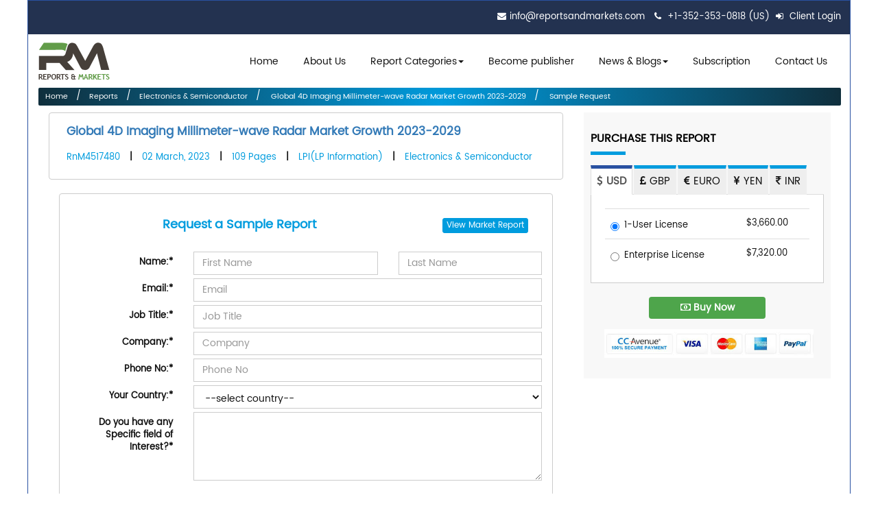

--- FILE ---
content_type: text/html; charset=utf-8
request_url: https://www.reportsandmarkets.com/sample-request/global-4d-imaging-millimeter-wave-radar-market-4517480?utm_source=dj&utm_medium=41
body_size: 14770
content:
<!DOCTYPE html>
<!-- Microdata markup added by Google Structured Data Markup Helper. -->
<html lang="en">
<head>

<meta http-equiv="Content-Type" content="text/html; charset=utf-8" />
<meta name="viewport" content="width=device-width, initial-scale=1.0"/>

    <link rel="dns-prefetch" href="https://www.google-analytics.com/"> 
    <link rel="dns-prefetch" href="https://www.googletagmanager.com/">
    <link rel="dns-prefetch" href="https://www.reportsandmarkets.com/">  


<!-- <meta http-equiv="Expires" content="30" /> -->
 <title>4D Imaging Millimeter-wave Radar Market Report – Research, Industry Analysis Reports and Market Demands</title>
<meta name="description" content="Global 4D Imaging Millimeter-wave Radar Market Growth 2023-2029 has complete details about market of 4D Imaging Millimeter-wave Radar industry, 4D Imaging Millimeter-wave Radar analysis and current trends. The global 4D Imaging Millimeter-wave Radar market size is projected to grow from US$ million in 2022 to US$ million in 2029; it is expected to grow at a CAGR of % from 2023 to 2029.

United States market for 4D Imaging Millimeter-wave Radar is estimated to increase from US$ million in 2022 to US$ million by 2029, at a CAGR of % from 2023 through ." />
<meta name="keywords" content="4D Imaging Millimeter-wave Radar Market Report, latest Market Research Reports on 4D Imaging Millimeter-wave Radar, 4D Imaging Millimeter-wave Radar Industry Analysis, 4D Imaging Millimeter-wave Radar Market Demands, 4D Imaging Millimeter-wave Radar Industrial Trends, 4D Imaging Millimeter-wave Radar Industry Growth." />
<link rel="shortcut icon" type="image/x-icon" href="/assets/favicon-90dd2fd90fb567476a0d8c44a34836cb9c2e2790efbcf1fa6431894ba28341ad.ico" />

  <meta name="X-Robots-Tag" content="noindex, nofollow, nosnippet, noarchive">
  <meta name="robots" content="noindex, nofollow, nosnippet, noarchive">
 









   <link rel="stylesheet" media="screen" href="/assets/application-09443255de8162507859b1f7b9e30896bcfd439feb4b8a6688149f70dd316657.css" defer="defer" />
    <script src="/assets/application-f01f8fe8ad916a75bffcfc8fae28f8f4029cd8480e2b81819194b9cc4a6b0abb.js"></script>
 
 
    <meta name="csrf-param" content="authenticity_token" />
<meta name="csrf-token" content="EzY+K0XE0T23NHg6/rKNOsEa40R8VhgXRfFMpLq2M8VHy6mafZhTZFtGbMpnLlGs1ZJdaFfD/geqn/OyqZnSDQ==" />


    <link rel="stylesheet" media="screen" href="/assets/bootstrap.min-4c4df1f60afa23c8fadc88fe5684f5cb04e594fe578bd5c35747af806dc94b35.css" />
<link rel="stylesheet" media="screen" href="/assets/style-92930fd7c24a38b2b7d4a881ac42ee3f7df94cf153a7336d255e998f7beda0f0.css" />
<link rel="stylesheet" media="screen" href="/assets/blog_menu-b110b8c9ab73bc74d0c6bd80228525f2acf0bacee26d0ef984f629b51c369f0a.css" />
<link rel="stylesheet" media="screen" href="/assets/validationEngine.jquery-7e602ddf756a1eca19dd689bdae849b9262c75a9a545300c89f23d24359f3be0.css" />

  

    <!-- Google Tag Manager -->
    <noscript><iframe src="//www.googletagmanager.com/ns.html?id=GTM-5LWLZ3"
    height="0" width="0" style="display:none;visibility:hidden"></iframe></noscript>
    <script>(function(w,d,s,l,i){w[l]=w[l]||[];w[l].push({'gtm.start':
    new Date().getTime(),event:'gtm.js'});var f=d.getElementsByTagName(s)[0],
    j=d.createElement(s),dl=l!='dataLayer'?'&l='+l:'';j.async=true;j.src=
    '//www.googletagmanager.com/gtm.js?id='+i+dl;f.parentNode.insertBefore(j,f);
    })(window,document,'script','dataLayer','GTM-5LWLZ3');</script>
    <!-- End Google Tag Manager -->

 
    <!-- Google Analytics Tracking Code for https://www.reportsandmarkets.com -->

<script type="text/javascript">
    (function(c,l,a,r,i,t,y){
        c[a]=c[a]||function(){(c[a].q=c[a].q||[]).push(arguments)};
        t=l.createElement(r);t.async=1;t.src="https://www.clarity.ms/tag/"+i;
        y=l.getElementsByTagName(r)[0];y.parentNode.insertBefore(t,y);
    })(window, document, "clarity", "script", "bnxj21dbih");
</script>
 

    <!-- Global site tag (gtag.js) - Google Analytics -->
    <script async src="https://www.googletagmanager.com/gtag/js?id=UA-78155204-1"></script>
    <script>
      window.dataLayer = window.dataLayer || [];
      function gtag(){dataLayer.push(arguments);}
      gtag('js', new Date());

      gtag('config', 'UA-78155204-1');
    </script>


     <!-- End Google Analytics  Javascript -->




    <style type="text/css">
      .shopping_cart_align{
        background-color: #453E38;height: 0;margin-top: -19px;
      }
         .title-link-report{
    text-decoration: none !important;
    font-size: 18px !important;
    font-weight: 600 !important;
	line-height: 24px;
    color: #141414 !important;
  }
    </style>

<link rel="preconnect" href="https://www.google-analytics.com">
 

<link rel="manifest" href="/manifest.json" />
<meta name="theme-color" content="#317EFB"/>
<meta name="apple-mobile-web-app-capable" content="yes"></head>
<body>



    <div class="container main_container rel">
<header>
    <div class="container">
          
          <ul class="pull-right">
            <li><i class="fa fa-envelope"></i><a href="mailto:info@reportsandmarkets.com" class="footer-email">info@reportsandmarkets.com</a></li>
            <li><i class="fa fa-phone"></i> <a href="javascript:void(0)" class="footer-email">+1-352-353-0818 (US) </a> </li>
        
        
             


                    
                              <li> <a href="/users/login"><i class='fa fa-sign-in'></i> Client Login</a></li>
                             

                <!-- <li><a href="#" class="chat_us" data-toggle="modal"><i class="fa fa-comments"></i> Chat with us</a></li> -->
          </ul>

    </div>
  </header>
  <nav class="navbar navbar-inverse">
        <div class="navbar-header">
          <button aria-controls="navbar" aria-expanded="false" data-target="#navbar" data-toggle="collapse" class="navbar-toggle collapsed" type="button">
            <span class="sr-only">Toggle navigation</span>
            <span class="icon-bar"></span>
            <span class="icon-bar"></span>
            <span class="icon-bar"></span>
          </button>
          <a href="/" class="navbar-brand">  <img alt="Reports and Markets logo" itemprop="image" width="104" height="54" src="/assets/logo-99ca868ff836fbd938779836687c3614b82acc6f39fc8be7371691e7a79c6742.png" />    <!--  <img itemprop="image" src="/assets/logo.png" alt="Reports and Markets logo"> --></a>
        </div>
        <div class="navbar-collapse collapse" id="navbar">
          <ul class="nav navbar-nav">
            <li class="main-li"><a href="/">Home</a></li> 
            <li class="main-li"><a href="/about-us">About Us</a></li> 
              <li class="dropdown yamm-fw hidden-xs main-li">
                        <a href="#" class="dropdown-toggle" id='report_category_lg' data-toggle='dropdown'><span onclick="window.location.href='/categories'">Report Categories</span><span class="caret"></span></a>
                        <ul class="dropdown-menu" aria-labelledby='report_category_lg'>
                            

<li>
	<a href="/categories">
	  All Categories
	</a>
</li>
  <li>
	    <a href="/categories/aerospace-defense-market-report">
	      Aerospace &amp; Defense
	    </a>
  </li>        
  <li>
	    <a href="/categories/agri-food-market-report">
	      Agri &amp; Food
	    </a>
  </li>        
  <li>
	    <a href="/categories/automotive-market-report">
	      Automotive
	    </a>
  </li>        
  <li>
	    <a href="/categories/basic-materials-market-report">
	      Basic Materials
	    </a>
  </li>        
  <li>
	    <a href="/categories/consumer-goods-retail-market-report">
	      Consumer
	    </a>
  </li>        
  <li>
	    <a href="/categories/energy-market-report">
	      Energy
	    </a>
  </li>        
  <li>
	    <a href="/categories/life-sciences-market-report">
	      Life Sciences
	    </a>
  </li>        
  <li>
	    <a href="/categories/manufacturing-construction-market-report">
	      Manufacturing
	    </a>
  </li>        
  <li>
	    <a href="/categories/services-market-report">
	      Services
	    </a>
  </li>        
  <li>
	    <a href="/categories/telecom-it-market-report">
	      Telecom
	    </a>
  </li>        
  <li>
	    <a href="/categories/education-market-report">
	      Education
	    </a>
  </li>        
  <li>
	    <a href="/categories/security-intelligence-systems-market-report">
	      Security
	    </a>
  </li>        
  <li>
	    <a href="/categories/technology-market-report">
	      Technology
	    </a>
  </li>        
  <li>
  </li>        




                        </ul>
                    </li>
                       <li class="dropdown yamm-fw visible-xs main-li">
                        <a href="#" class="dropdown-toggle" id='report_category_sm'><span onclick="window.location.href='#'">Report Categories </span><i class="fa fa-chevron-down" ></i> </a>
                        <ul class="dropdown-menu" id='report_category_drop_down_sm hide-for-mob '>
                            

<li>
	<a href="/categories">
	  All Categories
	</a>
</li>
  <li>
	    <a href="/categories/aerospace-defense-market-report">
	      Aerospace &amp; Defense
	    </a>
  </li>        
  <li>
	    <a href="/categories/agri-food-market-report">
	      Agri &amp; Food
	    </a>
  </li>        
  <li>
	    <a href="/categories/automotive-market-report">
	      Automotive
	    </a>
  </li>        
  <li>
	    <a href="/categories/basic-materials-market-report">
	      Basic Materials
	    </a>
  </li>        
  <li>
	    <a href="/categories/consumer-goods-retail-market-report">
	      Consumer
	    </a>
  </li>        
  <li>
	    <a href="/categories/energy-market-report">
	      Energy
	    </a>
  </li>        
  <li>
	    <a href="/categories/life-sciences-market-report">
	      Life Sciences
	    </a>
  </li>        
  <li>
	    <a href="/categories/manufacturing-construction-market-report">
	      Manufacturing
	    </a>
  </li>        
  <li>
	    <a href="/categories/services-market-report">
	      Services
	    </a>
  </li>        
  <li>
	    <a href="/categories/telecom-it-market-report">
	      Telecom
	    </a>
  </li>        
  <li>
	    <a href="/categories/education-market-report">
	      Education
	    </a>
  </li>        
  <li>
	    <a href="/categories/security-intelligence-systems-market-report">
	      Security
	    </a>
  </li>        
  <li>
	    <a href="/categories/technology-market-report">
	      Technology
	    </a>
  </li>        
  <li>
  </li>        




                        </ul>
                    </li>
     

            <li class="main-li">
              <a href="/become-publisher">Become publisher</a>
            </li>
            
            <li class="dropdown main-li">
              <a aria-expanded="false" aria-haspopup="true" role="button" data-toggle="dropdown" class="dropdown-toggle" href="#"> News & Blogs<span class="caret"></span></a>
              <ul class="dropdown-menu">
                <li><a href="/press-release">Press Release</a></li>
                <li><a href="/news-update">News & Updates</a></li>
                <li><a href="/blogs">Blogs</a></li>
              </ul>
            </li>
            <li class="main-li"><a href="/signup">Subscription</a></li>

            <li class="main-li"><a href="/contact-us">Contact Us</a></li>
         <!--    <li class="main-li"><a href="/pages/careers">Careers</a></li> -->
          </ul>
        </div>
    </nav>



    


 




 

<link rel="canonical" href="https://www.reportsandmarkets.com/reports/global-4d-imaging-millimeter-wave-radar-market-4517480" />
<style type="text/css">
  .datecolor {
      color:#916D06
  }
</style>
  
                     <section class="content " id="eshop">
          <div class="container ">
  <ul class="breadcrumbs">
<li><a href="/">Home</a></li>
            <li><a href="/reports">Reports</a></li>
            <li><a href="/categories/electronics-semiconductor">Electronics &amp; Semiconductor</a></li>
          <!--  <li><a href="/reports">Reports</a></li> -->
            <li><a href="/reports/global-4d-imaging-millimeter-wave-radar-market-4517480"> Global 4D Imaging Millimeter-wave Radar Market Growth 2023-2029</a></li>

             <li><a href="javascript:void(0)"> Sample Request </a></li>
  </ul>
         
                


                 
                  
                 
              <div class="col-md-8">
          <div class="panel panel-default">
                                       
                                <div class="panel-body" >
                                    <p style="padding-left: 10px;"> <span class="scroll_span"> <b style="color:#009cde;">  <a href="/reports/global-4d-imaging-millimeter-wave-radar-market-4517480" style="text-decoration:none;font-size: 17px;">Global 4D Imaging Millimeter-wave Radar Market Growth 2023-2029</a></b></span></p>

                              <ul class="reporttag">
                                      <li>RnM4517480</li>
                                      |
                                      <li>                                         02 March, 2023 
                                      </li>
                                      |
                               
                                      <li>109 Pages</li>
                                      |
                                      <li>LPI(LP Information)</li>
                                      |
                                      <li>Electronics &amp; Semiconductor</li>
                                    </ul>





                          
                                

   
                       </div>
                            </div>





                             <div class="col-md-12">
                     <div class="panel panel-default">
                                       
                                <div class="panel-body" >
                              <div class="row">
                               <h3 style="color:#009cde;text-align: center;padding-bottom: 20px;">Request a Sample Report
                                <div style="float: right; padding: 0 35px 0;">     
                               <span class="btn btn-primary btn-xs" style="background-color: #009cde;border-color:#009cde;">
                   View            
                    <a href="/reports/global-4d-imaging-millimeter-wave-radar-market-4517480" style="color:#fff;text-decoration:none"> Market Report</a>  
                  </span>
                </div></h3>

                               </div>
                             
                              <form class="form-horizontal form-address" id="enquiry_form" action="/reports/enquiry" accept-charset="UTF-8" method="post"><input name="utf8" type="hidden" value="&#x2713;" /><input type="hidden" name="authenticity_token" value="Jpj8DUawJv4VB+HYr8IaamrTwwIrZpPQZQUFkdH7gSlyZWu8fuykp/l19Sg2Xsb8flt9LgDzdcCKa7qHwtRg4Q==" />
                              
                                <div class="form-group">
                                    <label for="name" class="col-sm-3 control-label">Name:<span>*</span></label>
                                    <div class="col-sm-5">
                                   <input value="" class="form-control " placeholder="First Name" type="text" name="enquiry[first_name]" id="enquiry_first_name" />                    
                                    <!--     <input type="text" class="form-control" placeholder="First name:" > -->
                                    </div>
                                     <div class="col-sm-4">
                                        <input value="" class="form-control validate[required]" placeholder="Last Name" type="text" name="enquiry[last_name]" id="enquiry_last_name" />  
                                      <!--   <input type="text" class="form-control" placeholder="Last name:" id="first-name1" required> -->
                                    </div>
                                </div>
                                
                                <div class="form-group">
                                    <label for="email" class="col-sm-3 control-label">Email:<span>*</span></label>
                                    <div class="col-sm-9">
                                       <input value="" class="form-control validate[required,custom[email]]" placeholder="Email" type="text" name="enquiry[email]" id="enquiry_email" />  
                                    </div>
                                </div>
                                
                                <div class="form-group">
                                    <label for="job_title" class="col-sm-3 control-label">Job Title:<span>*</span></label>
                                    <div class="col-sm-9">
                                       <input value="" class="form-control validate[required]" placeholder="Job Title" type="text" name="enquiry[job_title]" id="enquiry_job_title" />  
                                    </div>
                                </div>
                                        <div class="form-group">
                                    <label for="company" class="col-sm-3 control-label">Company:<span>*</span></label>
                                    <div class="col-sm-9">
                                         <input class="form-control validate[required]" placeholder="Company" type="text" name="enquiry[company]" id="enquiry_company" />  
                                    </div>
                                </div>
                                  <div class="form-group">
                                    <label for="phone_no" class="col-sm-3 control-label">Phone No:<span>*</span></label>
                                    <div class="col-sm-9">
                                       <input value="" class="form-control validate[required]" placeholder="Phone No" type="text" name="enquiry[phone_no]" id="enquiry_phone_no" />  
                                    </div>
                                </div>
                                 <div class="form-group ">
                                    <label for="country" class="col-sm-3 control-label">Your Country:<span>*</span></label>
                                     <div class="col-sm-9">
                                      <select class="form-control validate[required]" name="enquiry[country_id]" id="enquiry_country_id"><option value="">--select country--</option>
<option value="1">Afghanistan</option>
<option value="2">Albania</option>
<option value="3">Algeria</option>
<option value="4">American Samoa</option>
<option value="5">Andorra</option>
<option value="6">Angola</option>
<option value="7">Anguilla</option>
<option value="8">Antigua &amp; Barbuda</option>
<option value="9">Argentina</option>
<option value="10">Armenia</option>
<option value="11">Aruba</option>
<option value="12">Australia</option>
<option value="13">Austria</option>
<option value="14">Azerbaijan</option>
<option value="15">Bahamas</option>
<option value="16">Bahrain</option>
<option value="17">Bangladesh</option>
<option value="18">Barbados</option>
<option value="19">Belarus</option>
<option value="20">Belgium</option>
<option value="21">Belize</option>
<option value="22">Benin</option>
<option value="23">Bermuda</option>
<option value="24">Bhutan</option>
<option value="25">Bolivia</option>
<option value="26">Bosnia &amp; Herzegovina</option>
<option value="27">Botswana</option>
<option value="28">Brazil</option>
<option value="29">Brunei</option>
<option value="30">Bulgaria</option>
<option value="31">Burkina Faso</option>
<option value="32">Burundi</option>
<option value="33">Cambodja</option>
<option value="34">Cameroon</option>
<option value="35">Canada</option>
<option value="36">Cape Verde</option>
<option value="37">Cayman Islands</option>
<option value="38">Central African Republic</option>
<option value="39">Chad</option>
<option value="40">Chile</option>
<option value="41">China</option>
<option value="42">Colombia</option>
<option value="43">Comoros</option>
<option value="44">Congo-Brazzaville</option>
<option value="45">Congo-Kinshasa</option>
<option value="46">Cook Islands</option>
<option value="47">Costa Rica</option>
<option value="48">Cote d&quot;Ivoire</option>
<option value="49">Croatia</option>
<option value="50">Cuba</option>
<option value="51">Cyprus</option>
<option value="52">Czech Republic</option>
<option value="53">Denmark</option>
<option value="54">Djibouti</option>
<option value="55">Dominica</option>
<option value="56">Dominican Republic</option>
<option value="57">Ecuador</option>
<option value="58">Egypt</option>
<option value="59">El Salvador</option>
<option value="60">Equatorial Guinea</option>
<option value="61">Eritrea</option>
<option value="62">Estonia</option>
<option value="63">Ethiopia</option>
<option value="65">Faroes</option>
<option value="66">Fiji</option>
<option value="67">Finland</option>
<option value="68">France</option>
<option value="71">Gabon</option>
<option value="72">Gambia</option>
<option value="73">Georgia</option>
<option value="74">Germany</option>
<option value="75">Ghana</option>
<option value="76">Gibraltar</option>
<option value="77">Greece</option>
<option value="78">Greenland</option>
<option value="79">Grenada</option>
<option value="80">Guadeloupe</option>
<option value="81">Guam</option>
<option value="82">Guatemala</option>
<option value="83">Guinea</option>
<option value="84">Guinea-Bissau</option>
<option value="85">Guyana</option>
<option value="86">Haiti</option>
<option value="87">Vatican City</option>
<option value="88">Honduras</option>
<option value="89">Hong Kong</option>
<option value="90">Hungary</option>
<option value="91">Iceland</option>
<option value="92">India</option>
<option value="93">Indonesia</option>
<option value="94">Iran</option>
<option value="95">Iraq</option>
<option value="96">Ireland</option>
<option value="97">Israel</option>
<option value="98">Italy</option>
<option value="99">Jamaica</option>
<option value="100">Japan</option>
<option value="101">Jordan</option>
<option value="102">Kazakhstan</option>
<option value="103">Kenya</option>
<option value="104">Kiribati</option>
<option value="105">North Korea</option>
<option value="106">South Korea</option>
<option value="107">Kuwait</option>
<option value="108">Kyrgyzstan</option>
<option value="109">Laos</option>
<option value="110">Latvia</option>
<option value="111">Lebanon</option>
<option value="112">Lesotho</option>
<option value="113">Liberia</option>
<option value="114">Libya</option>
<option value="115">Liechtenstein</option>
<option value="116">Lithuania</option>
<option value="117">Luxembourg</option>
<option value="118">Macao</option>
<option value="119">Macedonia</option>
<option value="120">Madagascar</option>
<option value="121">Malawi</option>
<option value="122">Malaysia</option>
<option value="123">Maldives</option>
<option value="124">Mali</option>
<option value="125">Malta</option>
<option value="126">Marshall Islands</option>
<option value="127">Martinique</option>
<option value="128">Mauritania</option>
<option value="129">Mauritius</option>
<option value="130">Mexico</option>
<option value="131">Micronesia</option>
<option value="132">Moldova</option>
<option value="133">Monaco</option>
<option value="134">Mongolia</option>
<option value="135">Montserrat</option>
<option value="136">Morocco</option>
<option value="137">Mozambique</option>
<option value="138">Myanmar</option>
<option value="139">Namibia</option>
<option value="140">Nauru</option>
<option value="141">Nepal</option>
<option value="142">Netherlands</option>
<option value="143">Netherlands Antilles</option>
<option value="144">New Caledonia</option>
<option value="145">New Zealand</option>
<option value="146">Nicaragua</option>
<option value="147">Niger</option>
<option value="148">Nigeria</option>
<option value="152">Norway</option>
<option value="153">Oman</option>
<option value="154">Pakistan</option>
<option value="155">Palau</option>
<option value="156">Panama</option>
<option value="157">Papua New Guinea</option>
<option value="158">Paraguay</option>
<option value="159">Peru</option>
<option value="160">Philippines</option>
<option value="162">Poland</option>
<option value="163">Portugal</option>
<option value="164">Puerto Rico</option>
<option value="165">Qatar</option>
<option value="166">Reunion</option>
<option value="167">Romania</option>
<option value="168">Russian Federation</option>
<option value="169">Rwanda</option>
<option value="172">Saint Lucia</option>
<option value="175">Samoa</option>
<option value="176">San Marino</option>
<option value="177">Sao Tome &amp; Principe</option>
<option value="178">Saudi Arabia</option>
<option value="179">Senegal</option>
<option value="180">Seychelles</option>
<option value="181">Sierra Leone</option>
<option value="182">Singapore</option>
<option value="183">Slovakia</option>
<option value="184">Slovenia</option>
<option value="185">Solomon Islands</option>
<option value="186">Somalia</option>
<option value="187">South Africa</option>
<option value="188">Spain</option>
<option value="189">Sri Lanka</option>
<option value="190">Sudan</option>
<option value="191">Suriname</option>
<option value="193">Swaziland</option>
<option value="194">Sweden</option>
<option value="195">Switzerland</option>
<option value="196">Syria</option>
<option value="197">Taiwan</option>
<option value="198">Tajikistan</option>
<option value="199">Tanzania</option>
<option value="200">Thailand</option>
<option value="201">Togo</option>
<option value="203">Tonga</option>
<option value="204">Trinidad &amp; Tobago</option>
<option value="205">Tunisia</option>
<option value="206">Turkey</option>
<option value="207">Turkmenistan</option>
<option value="208">Turks and Caicos Islands</option>
<option value="209">Tuvalu</option>
<option value="210">Uganda</option>
<option value="211">Ukraine</option>
<option value="212">United Arab Emirates</option>
<option value="213">United Kingdom</option>
<option value="214">United States of America</option>
<option value="215">Uruguay</option>
<option value="216">Uzbekistan</option>
<option value="217">Vanuatu</option>
<option value="218">Venezuela</option>
<option value="219">Viet Nam</option>
<option value="220">Virgin Islands British</option>
<option value="221">Virgin Islands US</option>
<option value="222">Wales</option>
<option value="223">Western Sahara</option>
<option value="224">Yemen</option>
<option value="225">Zambia</option>
<option value="226">Zimbabwe</option>
<option value="228">Timor-Leste</option>
<option value="229">Curacao</option>
<option value="230">St Kitts &amp; Nevis</option>
<option value="231">Sint Maarten</option>
<option value="232">Guernsey</option>
<option value="233">Isle of Man</option>
<option value="234">Jersey</option>
<option value="235">Niue</option>
<option value="236">Montenegro</option></select>
                                 </div>
                                   
                                </div>
                                <input type="hidden" name="utm_source" id="utm_source" value="dj" />
                                <input type="hidden" name="utm_campaign" id="utm_campaign" />

                                 <input type="hidden" name="utm_medium" id="utm_medium" value="41" />
                       

                                  <div class="form-group">
                                    <label for="interest_area" class="col-sm-3 control-label">Do you have any Specific field of Interest?<span>*</span></label>
                                    <div class="col-sm-9">
                                       <textarea class="form-control validate[required]" style="height:100px" name="enquiry[interest_area]" id="enquiry_interest_area">
</textarea>  
                                           <input value="sample_request" class="form-control" type="hidden" name="enquiry[enquiry_type]" id="enquiry_enquiry_type" />   
                                           <input value="4517480" class="form-control" type="hidden" name="enquiry[report_id]" id="enquiry_report_id" />  
                                    </div>
                                </div>
                                <br/>
 

                               <div class="form-group mar-btm-0">
                                     <label class="col-sm-3 control-label"></label>
                                  <div class="col-md-4 inputGroupContainer mar-btm-15">
                                    <div class="input-group">
                                       <input class="captcha_code form-control" style="width: 200px;" id="captcha_answer" name="captcha_answer" placeholder="Enter Captcha Code"  type="text" value="" /> 
                                    </div>
                                  </div>
                                  <div class="col-md-5 inputGroupContainer mar-btm-15">
                                    <div class="">
                                      <span style="display: inline;"><input class="captcha_backimage" id="captcha_question" name="captcha_question" readonly="readonly" required="required" type="text" value="" /></span>
                                      <span style="display: inline;"><button class="btn btn-primary captcha-button-cont" id="refresh_captcha" type="button" style="width: auto;"> <span class="fa fa-refresh"></span> </button></span>
                                    </div>
                                  </div>
                                </div>   
                       <br/>           
                            <div class="form-group">
                                    <label class="col-sm-3 control-label"></label>
                                    <div class="col-sm-9">
                                        <button type="submit" id="send_sample" class="btn btn-primary"><i class="fa fa-check"></i> Confirm</button> 
                                    </div>
                                </div>
                               
</form>                            </div>                                 
                        </div>
                          </div>   











                              </div>
     <div class="col-sm-4 static_bar">
                        <div class="currency">
        <form class="form-horizontal" id="update_currency" action="/shopping_cart?report_id=4517480" accept-charset="UTF-8" method="post"><input name="utf8" type="hidden" value="&#x2713;" /><input type="hidden" name="authenticity_token" value="6fHOQEyZ73D7wjX0WGhLlehzrZiio7kPED0z2go91F29DFnxdMVtKRewIQTB9JcD/PsTtIk2Xx//U4zMGRI1lQ==" /> 
        <h3 class="newheading">Purchase this Report <span></span></h3>
        <ul class="nav nav-tabs tablist" role="tablist">
          <li role="presentation" class="active"><a data-toggle="tab" href="#usd" aria-controls="one" role="tab" ><i class="fa fa-usd"></i> USD</a></li>
          <li role="presentation"><a data-toggle="tab" href="#gbp" aria-controls="two" role="tab"><i class="fa fa-gbp"></i> GBP</a></li>
          <li role="presentation"><a data-toggle="tab" href="#euro" aria-controls="three" role="tab"><i class="fa fa-eur"></i> EURO</a></li>
          <li role="presentation"><a data-toggle="tab" href="#yen" aria-controls="four" role="tab"><i class="fa fa-jpy"></i> YEN</a></li>
          <li role="presentation"><a data-toggle="tab" href="#inr" aria-controls="five" role="tab"><i class="fa fa-inr"></i> INR</a></li>
        </ul>
        <div class="tab-content">
          <div role="tabpanel" class="tab-pane active" id="usd">
            <table class="table ">
              <tr>
                <td>
                  <div class="radio">
                    <label>
                    <input type="radio" name="currency" id="currency_one_user-USD" value="one_user-USD" checked="checked" />
                    1-User License </label>
                  </div>
                </td>
                <td>
                  $3,660.00
                </td>
              </tr>
              <tr>
                <td>
                  <div class="radio">
                    <label>
                    <input type="radio" name="currency" id="currency_enterprise_user-USD" value="enterprise_user-USD" /> 
                    Enterprise License </label>
                  </div>
                </td>
                <td>   
                  $7,320.00
                </td>
              </tr>
            </table>
          </div>
          <div role="tabpanel" class="tab-pane" id="gbp">
            <table class="table ">
                <tr>
    <td>
      <div class="radio">
        <label>
          <input type="radio" name="currency" id="currency_one_user-GBP" value="one_user-GBP" />
          1-User License 
        </label>
      </div>
    </td>
    <td> 
      <i class="fa fa-gbp"></i> 
      2,829.18
    </td>
  </tr>
  <tr>
    <td>
      <div class="radio">
        <label>
          <input type="radio" name="currency" id="currency_enterprise_user-GBP" value="enterprise_user-GBP" /> 
          Enterprise License 
          </label>
      </div>
    </td>
    <td> 
      <i class="fa fa-gbp"></i> 
      5,658.36
    </td>
  </tr>

            </table>
          </div>
          <div role="tabpanel" class="tab-pane" id="euro">
            <table class="table ">
                <tr>
    <td>
      <div class="radio">
        <label>
          <input type="radio" name="currency" id="currency_one_user-EUR" value="one_user-EUR" />
          1-User License 
        </label>
      </div>
    </td>
    <td> 
      <i class="fa fa-eur"></i> 
      3,407.46
    </td>
  </tr>
  <tr>
    <td>
      <div class="radio">
        <label>
          <input type="radio" name="currency" id="currency_enterprise_user-EUR" value="enterprise_user-EUR" /> 
          Enterprise License 
          </label>
      </div>
    </td>
    <td> 
      <i class="fa fa-eur"></i> 
      6,814.92
    </td>
  </tr>
 
            </table>
          </div>
          <div role="tabpanel" class="tab-pane" id="yen">
            <table class="table ">
                <tr>
    <td>
      <div class="radio">
        <label>
          <input type="radio" name="currency" id="currency_one_user-JPY" value="one_user-JPY" />
          1-User License 
        </label>
      </div>
    </td>
    <td> 
      <i class="fa fa-jpy"></i> 
      558,845.40
    </td>
  </tr>
  <tr>
    <td>
      <div class="radio">
        <label>
          <input type="radio" name="currency" id="currency_enterprise_user-JPY" value="enterprise_user-JPY" /> 
          Enterprise License 
          </label>
      </div>
    </td>
    <td> 
      <i class="fa fa-jpy"></i> 
      1,117,690.80
    </td>
  </tr>
 
            </table>
          </div>
          <div role="tabpanel" class="tab-pane" id="inr">
            <table class="table ">
                <tr>
    <td>
      <div class="radio">
        <label>
          <input type="radio" name="currency" id="currency_one_user-INR" value="one_user-INR" />
          1-User License 
        </label>
      </div>
    </td>
    <td> 
      <i class="fa fa-inr"></i> 
      308,904.00
    </td>
  </tr>
  <tr>
    <td>
      <div class="radio">
        <label>
          <input type="radio" name="currency" id="currency_enterprise_user-INR" value="enterprise_user-INR" /> 
          Enterprise License 
          </label>
      </div>
    </td>
    <td> 
      <i class="fa fa-inr"></i> 
      617,808.00
    </td>
  </tr>

            </table>
          </div>
        </div>
        <div style="text-align: center;">
          <input type="hidden" name="report_id" id="report_id" value="4517480" />
          <!-- <a id="add_to_cart" style="margin-top: 20px;" class="btn btn-primary purchase-buttons" href="javascript:void(0)"><i class="fa fa-shopping-cart"></i> Add To Cart</a> -->
          <button style="margin-top: 20px;width: 50%;" class="btn btn-primary purchase-buttons" id="send" type="submit"><i class="fa fa-money"></i> Buy Now</button>
          
          <img alt="Credit card Logo" class="img-responsive" style="padding: 15px 15px 10px 20px;" src="/assets/paypal_logo-d902ec76388caeca875f0d0d53025277d69b7db482a05c743fe57ca323692eba.png" />
<!--           <img src="/assets/go_daddy.jpg" class="img-responsive" style="padding: 0px 15px 0px 55px;">
 -->
        </div>
</form>      </div>

                    </div>
                          
       
        
          </div>
   </section>
<style type="text/css">
  #captcha_question {
 height:35px;
 border-radius:5px;
 font-size:20px;
 font-weight:bold;
 width:140px;
 background-image:url("/assets/captcha.png")
}

#refresh_captcha {
 margin-left:-6px;
 margin-top:-6px
}
.static_bar {
    position: -webkit-sticky;
    display: block;
    position: sticky;
   
    top: 30px;
    align-self: flex-start;
    transform: translateY(0);
}

</style>
<script type="text/javascript">


$(document).ready(function(){
  $("#enquiry_form").validationEngine();
});




$(document).ready(function(){
    $('a[data-toggle="tab"]').on('shown.bs.tab', function (e) {
      // $('.nav-tabs a').on('shown.bs.tab', function(e){
      $(e.target.hash).find("input").first().attr('checked','checked').prop('checked','checked');
    });

});
  $(document).ready(function() {
    generateCaptcha();
    $('#refresh_captcha').on('click',function(){
      generateCaptcha();
    })        
    $('#enquiry_form').on('submit', function(e){
      e.preventDefault();
      $('#send_sample').html("<i class='fa fa-spinner fa-spin'></i> Sending...");
          $('#send_sample').attr('disabled','disabled'); 
      if ($('#captcha_question').val() == $('#captcha_answer').val()) {
        if ($("#enquiry_form").validationEngine('validate')){
          document.getElementById("enquiry_form").submit();
        }else{
          $('#send_sample').html("<i class='fa fa-check'></i>Confirm");
          $('#send_sample').removeAttr('disabled');
        }
        
      } else {
        alert("Captcha code doesn't match")
        $('#send_sample').html("<i class='fa fa-check'></i>Confirm");
        $('#send_sample').removeAttr('disabled');
      }  
    });
   function generateCaptcha()
   {
       var alpha = new Array(1,2,3,4,5,6,7,8,9);
       var i;
       for (i=0;i<5;i++){
         var a = alpha[Math.floor(Math.random() * alpha.length)];
         var b = alpha[Math.floor(Math.random() * alpha.length)];
         var c = alpha[Math.floor(Math.random() * alpha.length)];
         var d = alpha[Math.floor(Math.random() * alpha.length)];
         var e = alpha[Math.floor(Math.random() * alpha.length)];
        }
      var code = a + '' + b + '' + '' + c + '' + d + '' + e ;
      document.getElementById("captcha_question").value = code
    }    
  });    





function closePopup(){
  try{
    if(window.opener.location.pathname){
      self.close();
    }else if(window.opener && window.opener != undefined){
      self.close()
    }else{
      this.location.href ='/reports/'+'global-4d-imaging-millimeter-wave-radar-market-4517480'
    }
  }
  catch(err){
    this.location.href ='/reports/'+'global-4d-imaging-millimeter-wave-radar-market-4517480'
  }
}







  
</script>




 <div class="footer">
    <div class="container">
      <div class="row">
        <div class="col-lg-3 col-md-3 col-sm-3 col-xs-12">
          <h2 itemprop="name">Reports and Markets</h2>
          <ul>
            <li><a href="/about-us"><i class="fa fa-angle-right"></i>About Us</a></li>
            <li><a href="/publishers"><i class="fa fa-angle-right"></i>Publishers</a></li>
            <li><a href="/countries"><i class="fa fa-angle-right"></i>Browse by Country</a></li>
            <li><a href="/continents"><i class="fa fa-angle-right"></i>Browse by Continent</a></li>
            <li><a href="/regions"><i class="fa fa-angle-right"></i>Browse by Group / Region</a></li>
             <li><a href="/pages/careers"><i class="fa fa-angle-right"></i>Careers</a></li>
          </ul>

         <!--  <span id="siteseal"><script async type="text/javascript" src="https://seal.godaddy.com/getSeal?sealID=RtM9ttDhf7eWaF0eSHJKeFNX7d7cnxzhBhtTgyJ7RMtapXbx2WfTA15fmpuQ"></script></span> &nbsp;&nbsp; -->
         
           <img alt="mcafree" width="96" height="32" src="/assets/mcafree-a550e41828d6afc23fe6055fcd7e80020dc2050b2286c7fb4c0e98c5bf1ab97f.png" />
         
        </div>
        <div class="col-lg-3 col-md-3 col-sm-3 col-xs-12">
         <span itemprop="address" itemscope itemtype="http://schema.org/PostalAddress">
<meta itemprop="streetAddress" content="Office No: 206 Empress Mill Society Shree Nagar">
          <h2>Contact Us</h2>
          
         
<span itemprop="telephone"><a href="javascript:void(0)" class="footer-email">+1-352-353-0818 (US)</a></span> </p>
<!-- <span itemprop="telephone"><a href="tel:+4402032869338" class="footer-email">+44-020-3286-9338 (UK)</a></span> </p> -->



 


          <p><a href="mailto:info@reportsandmarkets.com" class="footer-email">
          <span itemprop="email">info@reportsandmarkets.com</span></a></p>

        </div>
        <div class="col-lg-3 col-md-3 col-sm-3 col-xs-12">
          <h2>Support</h2>
          <ul>
            <li><a href="/order-process"><i class="fa fa-angle-right"></i>Order Process</a></li>
            <li><a href="/blogs"><i class="fa fa-angle-right"></i>Blogs</a></li>
            <li><a href="/faqs"><i class="fa fa-angle-right"></i>FAQs</a></li>
            <li><a href="/privacy-policy"><i class="fa fa-angle-right"></i>Privacy Policy</a></li>
            <li><a href="/terms-and-conditions"><i class="fa fa-angle-right"></i>Terms & Conditions</a></li>
            <li><a href="/sitemap"><i class="fa fa-angle-right"></i>Site Map</a></li>
          </ul>
          
          <p><a href="/contact-us" class="footerlink">EMAIL US</a></p>
       <!--    <p><a href="/reports" class="footerlink">VIEW ALL REPORTS</a></p> -->
          
        </div>
        <div class="col-lg-3 col-md-3 col-sm-3 col-xs-12">
          <h2>Newsletter</h2>
          <p>KEEP UP TO DATE ON ALL THE LATEST REPORTS </p>
           <form class="form-horizontal form-address" id="subscriber_form newsletter_form" action="/reports/subscriber" accept-charset="UTF-8" method="post"><input name="utf8" type="hidden" value="&#x2713;" /><input type="hidden" name="authenticity_token" value="lcSlj3c5aLIDHAtOhlX1VS2qURgEHgoxZ67leKx338TBOTI+T2Xq6+9uH74fySnDOSLvNC+L7CGIwFpuv1g+DA==" />
              <fieldset>
                <div class="input-group">
                     <input value="" class="form-control" required="required" pattern="[^@]+@[^@]+\.[a-zA-Z]{2,6}" type="text" name="subscriber[email]" id="subscriber_email" />  
                    
                    <span class="input-group-btn"> <button type="submit" id="send" class="btn btn-default">Go</button> </span>
                </div>
              </fieldset>
</form>                    <br/> 
 
 <img alt="maxmind_logo" width="120" height="40" src="/assets/maxmind_logo-24b1554e6781b5eeb350b93435998e998e47376ded8d75b03db8d07440507b68.jpg" />

        </div>
      </div>
 
    </div>

  </div>
  <div class="copyright">
    <div class="container">
      <div class="row">
        <div class="col-lg-8 col-md-8 col-sm-8 col-xs-12">
          <div class="hidden-sm hidden-xs visible-md visible-lg"><div class="pull-left">
            Copyright © 2022, All Rights Reserved, reportsandmarkets.com 
            </div>
          </div>
          
          <div>

<span class="trustWrap">
              
              <ul class="clearfix">
                <li class="icon-vs" style="margin-left: 35px;"></li>
                <li class="icon-mc"></li>
                <li class="icon-ae"></li>
                <li class="icon-pp"></li>
                
              </ul>
            </span>


          
          </div>
        </div>
        <div  class="col-lg-4 col-md-4 col-sm-4 col-xs-12">
          <ul class="follow">
            <li><a href="https://www.facebook.com/reportsandmarkets/" target="_blank" rel="noreferrer"><i class="fa fa-facebook"></i></a></li>
            <li><a href="https://twitter.com/ReportsMarkets" target="_blank" rel="noreferrer" ><i class="fa fa-twitter"></i></a></li>
            <li><a href="https://www.linkedin.com/company/algoro-research-consultants-pvt-ltd/" target="_blank" rel="noreferrer" ><i class="fa fa-linkedin"></i></a></li>
            <li><a href="/rss-feeds" target="_blank"><i class="fa fa-rss"></i></a></li>
          </ul>
          <div class="hidden-md hidden-lg visible-sm visible-xs">
            <br>
            Copyright © 2022, All Rights Reserved, reportsandmarkets.com 
            </div>
        </div>
        


      </div>
    </div>
  </div>
</div>

<style type="text/css">
  .footerSubCategoriesUl {
    display: inline-block !important;
    margin: 0 0 13px 0 !important;
}
.categoryValueFooter a {
    font-size: 12px !important;
    color: #fff !important;
}
.CategoryFooter{
  margin:-10px 0px !important;
}
 
.footerSubCategory {
    list-style-type: none !important;
    display: inline-block !important;
}
.categoryValueFooter .slash {
    color: #fff !important;
    font-size: 12px !important;
}
</style>


<a href="#" id="myBtn"><i class="fa fa-chevron-up"></i></a>

<!-- <button onclick="topFunction()" id="myBtn" title="Go to top">Top</button> -->



<script src="/assets/notify.min-328a0465c09d7ba8fc7e930cca76fdbbc3767ad1145a91c38ae4a282b44fd3a7.js" type="text/javascript"></script>
<script src="/assets/bootstrap.min-41fa01bd330f6d407567bf17502b5ae318f70ddaf37b9734411ebb21f5f3765e.js" type="text/javascript"></script>
<script src="/assets/bootstrap-tooltip-faaa96349b9d0b9245ae62efe2cd7dbfd5668312fb1e4264cbc090106dfcaafd.js" type="text/javascript"></script>
<script src="/assets/bootstrap-popover-aa9a3427fe9a6e9b91e72dfd7ec1a15a89b585f52cac92ec5d66c96b1a4417ea.js" type="text/javascript"></script>
<script src="/assets/checkout-0bef4f25a83573d03f3cebb3c13335183dc70ff3021f0992f30563de312ca4da.js" type="text/javascript"></script>
<script src="/assets/chat-cab2efc385eaac7af2b0603c77d8caa5619b9d07f22f792a7fb89bb61b932be0.js" type="text/javascript"></script>
<script src="/assets/amazingcarousel-de660832445e9e94267a548c9556b180bee2182c178738850751306501cb589c.js" type="text/javascript"></script>
<script src="/assets/jquery.blockUI-036708ac0f58548deb14090007bd86990a288c37eb5e14de95ac3390e94711d4.js" type="text/javascript"></script>
<script src="/assets/jquery.validationEngine-68df2feab009a112a6bf77cb53ef0d42bf3bdebf064de055a05a25d0f6cd9108.js" type="text/javascript"></script>
<script src="/assets/jquery.validationEngine-en-e4f289e82e8bc57c71a90e6bf0b73dd75404a1795a55e8e66345e710c50bf62e.js" type="text/javascript"></script>
 

    <!-- <script type="text/javascript" src="https://cdn.ywxi.net/js/1.js" async></script> -->

<script src="/assets/home_index-ac791df73fe9c913103ab521c1fdc1725782667f3fc6abd56f939d1a99ce442b.js"></script>
<style type="text/css" scoped>
    .marquee,
    .marquee-with-options,
    .marquee-vert-before,
    .marquee-vert {
      width: 300px;
      height: 380px;
      overflow: hidden;
     
    }
    .marquee-news {
      width: 300px;
      height: 380px;
      overflow: hidden;
    }
  .marquee-press-release{
    margin-top: -15px;width: auto;height: 280px;
  }  
  .client-marquee{
    margin-top: -15px;height:445px
  }

.center {text-align: center;
 }
.marin{
  margin-bottom: 20px;
}
.offer-heading{
  background-color: #040E23;padding: 25px;
}
.arrow-why{
  margin-right: -15px !important;
  top:35% !important;
}
.arrow-why-left{
margin-left: -20px !important;
top:35% !important;
}
.arrow-why-right{
margin-right: -20px !important;
top:35% !important;
}
.panel-why{
  height: 100px;
}
.top-margin{
  margin-top: 5px;
}
.latest-pub-con{
  overflow:hidden;
}
.latest-pub-con1{
  overflow:hidden;
  height: 392px !important;
}
.latest-pub-ca-list{
     padding-left: 0px;
}
.pop-cat-ul{
  height: 420px;overflow-y:auto;
}
#myBtn {
  display: none; /* Hidden by default */
  position: fixed; /* Fixed/sticky position */
  bottom: 20px; /* Place the button at the bottom of the page */
  left: 20px; /* Place the button 30px from the right */
  z-index: 99; /* Make sure it does not overlap */
  border: none; /* Remove borders */
  outline: none; /* Remove outline */
  background-color: #2072a2;; /* Set a background color */
  color: white; /* Text color */
  cursor: pointer; /* Add a mouse pointer on hover */
  padding: 8px 12px; /* Some padding */
  border-radius: 10px; /* Rounded corners */
  font-size: 18px; /* Increase font size */
}

#myBtn:hover {
  background-color: #555; /* Add a dark-grey background on hover */
}
</style>
 <script type="text/javascript">


window.onscroll = function() {scrollFunction();scrollFunction2()};

function scrollFunction() {
  if (document.body.scrollTop > 20 || document.documentElement.scrollTop > 20) {
    document.getElementById("myBtn").style.display = "block";
  } else {
    document.getElementById("myBtn").style.display = "none";
  }
}

// When the user clicks on the button, scroll to the top of the document
function topFunction() {
  document.body.scrollTop = 0; // For Safari
  document.documentElement.scrollTop = 0; // For Chrome, Firefox, IE and Opera
}

  function scrollFunction2() {
  }



 jQuery(document).ready(function(){

    jQuery("#amazingcarousel-10").amazingcarousel({
        // jsfolder:jsFolder,
        width:40,
        height:140,
        interval:2000,
        itembottomshadowimagetop:100,
        random:false,
        direction:"vertical",
        arrowheight:32,
        itembackgroundimagewidth:100,
        skin:"Vertical",
        responsive:true,
        bottomshadowimage:"bottomshadow-110-100-5.png",
        navstyle:"none",
        enabletouchswipe:true,
        backgroundimagetop:-40,
        arrowstyle:"always",
        bottomshadowimagetop:100,
        transitionduration:1000,
        hoveroverlayimage:"hoveroverlay-64-64-4.png",
        itembottomshadowimage:"itembottomshadow-100-100-5.png",
        showitembottomshadow:false,
        transitioneasing:"easeOutExpo",
        showitembackgroundimage:false,
        itembackgroundimage:"",
        playvideoimagepos:"center",
        circular:true,
        arrowimage:"arrows-32-32-4.png",
        showbottomshadow:false,
        screenquery:{
          mobile: {
            screenwidth: 600,
            visibleitems: 1
          }
        },
        navimage:"bullet-24-24-0.png",
        itembackgroundimagetop:0,
        showbackgroundimage:false,
        showplayvideo:true,
        spacing:8,
        scrollitems:1,
        showhoveroverlay:true,
        scrollmode:"page",
        navdirection:"vertical",
        itembottomshadowimagewidth:100,
        backgroundimage:"",
        arrowwidth:32,
        pauseonmouseover:true,
        navmode:"page",
        arrowhideonmouseleave:1000,
        navwidth:14,
        navspacing:4,
        playvideoimage:"playvideo-64-64-0.png",
        visibleitems:3,
        navswitchonmouseover:false,
        bottomshadowimagewidth:110,
        autoplay:true,
        backgroundimagewidth:110,
        loop:0,
        navheight:14
    });
});
  jQuery(document).ready(function(){

    jQuery("#amazingcarousel-3").amazingcarousel({
        // jsfolder:jsFolder,
        width:840,
        height:180,
        interval:3000,
        itembottomshadowimagetop:99,
        random:false,
        direction:"vertical",
        arrowheight:28,
        itembackgroundimagewidth:100,
        skin:"List",
        responsive:true,
        bottomshadowimage:"bottomshadow-110-95-0.png",
        navstyle:"bullets",
        enabletouchswipe:true,
        backgroundimagetop:-40,
        arrowstyle:"always",
        bottomshadowimagetop:95,
        transitionduration:1000,
        hoveroverlayimage:"hoveroverlay-64-64-5.png",
        itembottomshadowimage:"itembottomshadow-100-98-3.png",
        showitembottomshadow:false,
        transitioneasing:"easeOutExpo",
        showitembackgroundimage:false,
        itembackgroundimage:"",
        playvideoimagepos:"center",
        circular:true,
        arrowimage:"arrows-28-28-0.png",
        showbottomshadow:false,
        screenquery:{
          mobile: {
            screenwidth: 600,
            visibleitems: 1
          }
        },
        navimage:"bullet-12-12-1.png",
        itembackgroundimagetop:0,
        showbackgroundimage:false,
        showplayvideo:true,
        spacing:8,
        scrollitems:1,
        showhoveroverlay:true,
        scrollmode:"page",
        navdirection:"horizontal",
        itembottomshadowimagewidth:100,
        backgroundimage:"",
        arrowwidth:28,
        pauseonmouseover:true,
        navmode:"page",
        arrowhideonmouseleave:1000,
        navwidth:12,
        navspacing:4,
        playvideoimage:"playvideo-64-64-0.png",
        visibleitems:5,
        navswitchonmouseover:false,
        bottomshadowimagewidth:110,
        autoplay:true,
        backgroundimagewidth:110,
        loop:0,
        navheight:12
    });
});

</script>
 <style type="text/css">
 /* content */


  [class^='icon-']:before,
    [class*=' icon-']:before {
      width: 14px;
      height: 14px;
      display: inline-block;
      content: "";
      background-image: url(../assets/sprite.png);
      background-position: 0 0;
      background-repeat: no-repeat;
    }
#amazingcarousel-10 .amazingcarousel-image {  
  position: relative;
  padding: 0px;
  display:block;position:relative;width:240px;margin:0px auto 0px;
}

#amazingcarousel-10 .amazingcarousel-image1 img {
  display: block;
  width: 70%;
  max-width: 70%;
  border: 0;
  margin: 0;
  padding: 0;
/*  -moz-border-radius: 0px;
  -webkit-border-radius: 0px;
  border-radius: 0px;
  -moz-box-shadow:  0 1px 4px rgba(0, 0, 0, 0.2);
  -webkit-box-shadow: 0 1px 4px rgba(0, 0, 0, 0.2);
  box-shadow: 0 1px 4px rgba(0, 0, 0, 0.2);*/
}

#amazingcarousel-10 .amazingcarousel-text {
  position:absolute;
  left: 0px;
  bottom: 0px;
  text-align:center;
  width: 100%;
  display: none;
}

#amazingcarousel-10 .amazingcarousel-image:hover div.amazingcarousel-text { 
  display: block;
}

#amazingcarousel-10 .amazingcarousel-text:hover {
  display: block;
}

#amazingcarousel-10 .amazingcarousel-text-bg {
  position:absolute;
  top: 0px;
  left: 0px;
  width: 100%;
  height: 100%;
  background-color: #333333;
  opacity: 0.5;
  filter: alpha(opacity=50);
}

#amazingcarousel-10 .amazingcarousel-title {
  position:relative;

  color:#ffffff;
  text-align:center;
  width: 100%;
  padding: 10px 0px;
}

/* carousel */

#amazingcarousel-container-10 {
      padding: 0px 30%;
}

#amazingcarousel-10 .amazingcarousel-list-container { 
  padding: 0;
}

/* item */

#amazingcarousel-10 .amazingcarousel-item-container {
  text-align: center;
/*  padding: 8px;
  background-color: #fff;
  border: 1px solid #ddd;
  -moz-box-shadow: 0px 0px 5px 1px rgba(96, 96, 96, 0.1);
  -webkit-box-shadow: 0px 0px 5px 1px rgba(96, 96, 96, 0.1);
  box-shadow: 0px 0px 5px 1px rgba(96, 96, 96, 0.1);*/
}

/* arrows */

#amazingcarousel-10 .amazingcarousel-prev {
  left: 50%;
  top: 0%;
  margin-left: -16px;
  margin-top: -36px;
}

#amazingcarousel-10 .amazingcarousel-next {
  left: 50%;
  bottom: 0%;
  margin-left: -16px;
  margin-bottom: -36px;
}

/* navigation bullets */

#amazingcarousel-10 .amazingcarousel-nav {
  position: absolute;
  top: 0%;
  left: 100%;
}

#amazingcarousel-10 .amazingcarousel-bullet-wrapper {
  margin: 16px;
}

#amazingcarousel-3 .amazingcarousel-image { 
  position: relative;
  padding: 0px;
  width: 10%;
  float: left;
  display:block;position:relative;margin:0px auto 0px;

}

#amazingcarousel-3 .amazingcarousel-image img {
  display: block;
  width: 60%;
  /*max-width: 100%;*/
  border: 0;
  margin: 0;
  padding: 0;
  -moz-border-radius: 0px;
  -webkit-border-radius: 0px;
  border-radius: 0px;
}

#amazingcarousel-3 .amazingcarousel-text {
  width: 90%;
  float: right;
}

#amazingcarousel-3 .amazingcarousel-title {
  position:relative;
  /*font: bold 12px 'Open Sans', sans-serif;*/
  font-weight: 660;
  color:#333333;
  margin:6px;
  text-align:left;
  line-height: 17px;
/*  height: 16px;
  overflow: hidden;*/
}

#amazingcarousel-3 .amazingcarousel-description {
  position:relative;
  
  color:#333333;
  margin:6px;
  text-align:left;
  line-height: 15px;    
  height: 30px;
  overflow: hidden;
}

/* carousel */

#amazingcarousel-container-3 {
  /*padding: 48px 16px; */
}

#amazingcarousel-3 .amazingcarousel-list-container { 
  padding: 0;
}

/* item */

#amazingcarousel-3 .amazingcarousel-item-container {
  text-align: center;
  padding: 4px;
  /*background-color: #fff;*/
  /*border: 1px solid #ddd;*/
/*  -moz-box-shadow: 0px 0px 5px 1px rgba(96, 96, 96, 0.1);
  -webkit-box-shadow: 0px 0px 5px 1px rgba(96, 96, 96, 0.1);
  box-shadow: 0px 0px 5px 1px rgba(96, 96, 96, 0.1);*/
}

/* arrows */

#amazingcarousel-3 .amazingcarousel-prev {
  right: 0%;
  top: 100%;
  margin-right: 32px;
  margin-top: 8px;
}

#amazingcarousel-3 .amazingcarousel-next {
  right: 0%;
  top: 100%;
  margin-right: 0px;
  margin-top: 8px;
}

/* navigation bullets */

#amazingcarousel-3 .amazingcarousel-nav {
  position: absolute;
  top: 100%;
  right: 0%;
  margin-right: 64px;
  margin-top: 14px;
}

#amazingcarousel-3 .amazingcarousel-bullet-wrapper {
  margin: 0;
}
  .trustWrap ul {
      list-style-type: none;
      padding: 0;
      margin: 0 0 0 -7px;
    }
    .trustWrap li {
      float: left;
      margin-left: 7px
    }
    .trustWrap .icon-vs:before {
      background-position: 0 -112px;
      width: 42px;
      height: 25px;
    }
    .trustWrap .icon-mc:before {
      background-position: 0 -142px;
      width: 42px;
      height: 25px;
    }
    .trustWrap .icon-ae:before {
      background-position: 0 -172px;
      width: 42px;
      height: 25px;
    }
    .trustWrap .icon-pp:before {
      background-position: 0 -202px;
      width: 42px;
      height: 25px;
    }
</style>
    <script type="text/javascript">
              $(window).load(function(){
          $('#clients-list').show();
          var $clientcarousel = $('#clients-list');
          var clients = $clientcarousel.children().length;
          var clientwidth = (clients * 240); // 140px width for each client item 
          $clientcarousel.css('width',clientwidth);
          
          var rotating = true;
          var clientspeed = 1500;
          var seeclients = setInterval(rotateClients, clientspeed);
          $(document).on({
            mouseenter: function(){
              rotating = false; // turn off rotation when hovering
            },
            mouseleave: function(){
              rotating = true;
            }
          }, '#clients');
          
          function rotateClients() {
            if(rotating != false) {
              var $first = $('#clients-list li:first');
              $first.animate({ 'margin-left': '-140px' }, 800, function() {
                $first.remove().css({ 'margin-left': '0px' });
                $('#clients-list li:last').after($first);
              });
            }
          }
      });

    </script>
    <style>
      #clients {
  display: block;
  margin-bottom: 15px;
  margin-top: 20px;
}

#clients .clients-wrap {
  display: block;
  /*width: 800px;*/
  margin: 0 50px;
  overflow: hidden;
  width: 90%;
}

#clients .clients-wrap ul {
  display: block;
  list-style: none;
  position: relative;
}

#clients .clients-wrap ul li {
  display: block;
  float: left;
  position: relative;
  width: 140px;
  height: 55px;
  line-height: 55px;
  text-align: center;
}
#clients .clients-wrap ul li img {
  vertical-align: middle;
  max-width: 100%;
  max-height: 100%;
  -webkit-transition: all 0.3s linear;
  -moz-transition: all 0.3s linear;
  transition: all 0.3s linear;
  -ms-filter:"progid:DXImageTransform.Microsoft.Alpha(Opacity=65)";
  filter: alpha(opacity=65); 
  /*opacity: 0.65;*/
}
#clients .clients-wrap ul li img:hover {
  -ms-filter:"progid:DXImageTransform.Microsoft.Alpha(Opacity=100)";
  filter: alpha(opacity=100); 
  opacity: 1.0;
}
    </style>
 
    <!-- Chat Code -->
    <script type="text/javascript">
     var vsid = "sa89560";
     (function() { 
     var vsjs = document.createElement('script'); vsjs.type = 'text/javascript'; vsjs.async = true; vsjs.setAttribute('defer', 'defer');
      vsjs.src = ('https:' == document.location.protocol ? 'https://' : 'http://') + 'www.virtualspirits.com/vsa/chat-'+vsid+'.js';
       var s = document.getElementsByTagName('script')[0]; s.parentNode.insertBefore(vsjs, s);
     })();



       $('#theCarousel').carousel({
          items:4,
           loop:true,
       
          autoplay:true,
          autoplayTimeout:1000,
          autoplayHoverPause:true
      }); 
    </script>
    <!-- End chat Code -->
<style type="text/css">
  .height-paypal{
    height:40px;
  }
  .payment_img{
    padding: 2px;
  }
   .hide-for-mob{
            display:none;
          }


</style>

 

</body>
</html>















--- FILE ---
content_type: text/css
request_url: https://www.reportsandmarkets.com/assets/style-92930fd7c24a38b2b7d4a881ac42ee3f7df94cf153a7336d255e998f7beda0f0.css
body_size: 29194
content:
@font-face{font-family:'Poppins-Regular';src:url("https://www.reportsandmarkets.com/assets/Poppins-Regular-cca60b0462fde7a4d1a767cb8bbd51a93044b06790d7206ad2c0d33ae406cc2a.ttf");src:url("https://www.reportsandmarkets.com/assets/Poppins-Regular-02e1dd390fdc4594f41de106187666735fdaf511b16aa47e1cd7e3790eaf8eaf.woff") format("woff"),url("https://www.reportsandmarkets.com/assets/Poppins-Regular-cca60b0462fde7a4d1a767cb8bbd51a93044b06790d7206ad2c0d33ae406cc2a.ttf") format("truetype");font-display:swap}html body{font-family:'Poppins-Regular',Sans-serif !important;color:#141414;font-size:13px}header{background:#233250;padding:15px 0}header ul{display:block;margin:0;padding:0}header ul li{display:inline-block;width:auto;margin:0 5px;padding:0;color:#fff;vertical-align:middle}header ul li:first-child{margin-left:0}header ul li i{margin-right:5px}header ul li:last-child{margin:0 0}header ul li a{color:#fff}header ul li a:hover{color:#009cde;text-decoration:none}header .form-control{background:rgba(255,255,255,0.5);border:0;border-radius:4px 0 0 4px}header .input-group{width:220px}header .btn-default{background:#0b85e5;border:1px solid #0b85e5;border-radius:0 4px 4px 0}header .btn-default:hover{background:#009cde}header .btn-default i{color:#fff}header .form-control::-moz-placeholder{color:#2951A1;opacity:1}.navbar{border:0 none;border-radius:0}.navbar-brand{height:auto}.navbar-collapse.collapse{margin-top:22px}.navbar-inverse{background-color:#fff;border-top:0;border-bottom:0}.navbar-nav i{margin-left:5px}.main_container{border:1px solid #2951A1;padding:0;background:#fff}.navbar-inverse .navbar-nav>.active>a,.navbar-inverse .navbar-nav>.active>a:focus,.navbar-inverse .navbar-nav>.active>a:hover{background-color:#2951A1;color:#fff}.navbar-inverse .navbar-nav>li>a{color:#141414;transition:all 0.5s ease-in-out 0s}.navbar-inverse .navbar-nav>li>a:focus,.navbar-inverse .navbar-nav>li>a:hover{background-color:#009cde;color:#fff}.nav>li>a{padding:15px 20px}.navbar-inverse .navbar-nav>.open>a,.navbar-inverse .navbar-nav>.open>a:focus,.navbar-inverse .navbar-nav>.open>a:hover{background-color:#2951A1;color:#fff}.shopping-cart-items-list{background-color:#fff;border-bottom:1px solid #383535}.carousel-caption h1{font-size:40px;font-weight:500}.carousel-caption h2{font-size:30px;font-weight:300;color:#7ac4ff}.carousel-caption p{font-size:20px}.carousel img{width:100%}.navbar{margin-bottom:0}.blue-btn{background:#1757b8;border:1px solid #1757b8;color:#fff;font-weight:600}.blue-btn:hover{background:#2a6bce;color:#fff}.green-btn{background:#18a900;border:1px solid #18a900;color:#fff;font-weight:600}.green-btn:hover{background:#78d32e;color:#fff}.orange-btn{background:#74cd2c;border:1px solid #ff7841;color:#fff;font-weight:600}.orange-btn:hover{background:#ff976c;color:#fff}.report_section{margin:20px 0 0 0}.reportbox{border:1px solid #dedede}.reportbox h4{font-size:18px;background:#393542;color:#fff;padding:15px 5px;margin:0;text-align:center}.reportboxlist{margin:20px;padding:0;list-style-type:none;display:inline-block}.reportboxlist li{margin:0;padding:0;list-style-type:none;clear:both;display:inline-block;width:100%}.reportboxlist li:first-child{padding:0 0 10px 0}.reportboxlist li span{color:#009cde;font-weight:500}.Popular_Categories{margin:0;padding:0;list-style-type:none}.Popular_Categories li{margin:0;padding:0px;border-bottom:1px solid #eee}.Popular_Categories li:last-child{border-bottom:0}.Popular_Categories li a{display:inline-block;margin:0;padding:6px 20px 6px 25px;width:100%;color:#141414}.product-tags{float:right !important;padding-left:15px !important;padding-bottom:15px !important}.footer-email{color:#fff}.footer-email:focus,.footer-email:hover{color:#fff;text-decoration:underline}.Popular_Categories li a:hover{color:#009cde;text-decoration:none}.imgdiv{float:left;margin:0 10px 0 0}.reportboxlist li:last-child{padding:10px 0 0 0;border-bottom:0}.reportboxlist li a{color:#141414;text-decoration:none;font-weight:900}.reportboxlist li a:hover{color:#009cde;text-decoration:none}.va{background:#009cde;padding:5px 10px;border-radius:3px;color:#fff;display:inline-block;margin:15px 0 0 0}.va:hover{background:#4b962b;color:#fff;text-decoration:none}h3{font-size:18px;font-weight:600;color:#463f39}.dossiers_section{margin:20px 0 0 0;padding:0px 15px;background-color:#009cde;background-image:radial-gradient(circle farthest-side at center bottom, #009cde, #0B0B0C 125%);color:#fff;margin:20px 15px;line-height:22px}.dossiers_section h3{margin:0 0 20px 0;color:#fff}.rss{background:#fff;padding:20px;color:#141414;min-height:290px}.dossiers{background:#f5f5f5}.latest_report{line-height:22px;margin:20px 15px}.latest_r{background:#2951A1;padding:20px;border-radius:5px;color:#fff}.latest_report strong{color:#bfffa3}.latest_infographics{line-height:22px;margin:20px 15px}.date{color:#009cde;font-weight:600;margin-bottom:3px}.tab-pane ul{list-style-type:none;margin:0;padding:0;display:inline-block;width:100%}.tab-pane{border:1px solid #ccc;padding:20px;border-top:0}.tab-pane ul li{list-style-type:none;margin:0;padding:0;display:inline-block;width:100%}.tab-pane ul li img{float:left;margin:0 10px 20px 0}.nav-tabs{margin:0 0 0 0}.nav>li>a{padding:8px;font-weight:500;font-size:14px}.nav-tabs>li>a{background:#eee none repeat scroll 0 0;border:1px solid transparent;border-radius:0;color:#141414;line-height:1.42857;margin-right:2px;border-top:5px solid #009cde !important}.nav>li>a:focus,.nav>li>a:hover{background-color:#2951A1;color:#fff}.tab-pane ul li:last-child img{float:left;margin:0 10px 0 0}.latest_info{list-style-type:none;margin:25px 0 0 0;padding:0;display:inline-block;width:100%}.latest_info li{margin:0;padding:0;display:inline-block;width:100%;margin-bottom:20px}.latest_info li span{width:100px;height:100px;float:left;margin:0 10px 20px 0;background:#f5f5f5;border-radius:5px;text-align:center;padding:10px}.latest_info h2{font-size:20px;font-weight:600;color:#2951A1;margin:0 0 10px 0}.bluelink{padding:7px 15px;border-radius:4px;background:#0b85e5;color:#fff;text-decoration:none;float:left}.bluelink:hover{background:#2951A1;color:#fff;text-decoration:none}img{max-width:100%}.pit{list-style-type:none;margin:0 0 10px 0;padding:0;display:inline-block;width:100%}.pit li{list-style-type:none;margin:0;padding:0;display:inline-block}.pit li a{padding:5px 20px;border-radius:20px;background:#009cde;color:#fff;display:block;margin:5px}.pit li a:hover{background:#2951A1;color:#fff;text-decoration:none}.blog{border:1px solid #dedede;background:#f5f5f5}.blogimg{width:100%;height:140px;text-align:center}.blogtext{padding:10px}.blogtext h4{color:#009cde;font-weight:600}.rm{display:block;padding:10px 10px;text-align:center;background:#75b909;color:#fff;font-weight:600}.rm:hover{background:#2951A1;color:#fff;text-decoration:none}.testimonials{list-style-type:none;margin:20px 0 10px 0;padding:0;display:inline-block;width:100%}.testimonials li{list-style-type:none;margin:0 0 20px 0;padding:0;display:inline-block}.testimonials li span{width:100px;height:100px;border-radius:100%;float:left;margin:0 10px 10px 0}.testimonials li span img{width:80%;height:80%;border-radius:100%}.testimonials li a{color:#463f39;font-weight:500}.testimonials li a:hover{color:#fff;text-decoration:none}.article{list-style-type:none;margin:20px 0 10px 0;padding:0;display:inline-block;width:100%}.article li{list-style-type:none;margin:0 0 10px 0;padding:0;display:inline-block;width:100%;line-height:20px}.article li span{width:81px;height:74px;float:left;margin:0 10px 10px 0}.article li span img{width:100%;height:100%}.clients ul{margin:0;padding:0;list-style-type:none;display:inline-block;text-align:center}.clients ul li{margin:5px;padding:0;list-style-type:none;display:inline-block;width:30%;height:auto;border:1px solid #ccc;text-align:center;background:#fff}.carousel-control.left{background-image:none}.carousel-control.right{background-image:none}.carousel-control{z-index:100}.user{width:150px;height:150px;margin:0 auto 20px auto;border-radius:100%}.user img{width:100%;height:100%;border-radius:100%}.services{padding:0 0 35px 0}.testimonial h2{text-align:center;font-size:40px;font-weight:300;margin:0 0 30px 0;color:#fff}.testimonial .carousel-caption2{width:100%;margin:0 auto;color:#fff;text-align:center;font-size:16px;font-style:italic;line-height:24px}.testimonial .carousel.slide{height:auto;padding:0 0 30px 0}.testimonial .carousel-indicators{bottom:0}.user{margin:30px auto}.testimonial .carousel-inner{background:url(../assets/chat.png) no-repeat}.social{text-align:center;background:#eee;padding:50px 0}.social h2{color:#333;font-size:40px;font-weight:300;margin:0 0 30px;text-align:center}.topfollow{position:absolute;font-size:16px;top:136px;left:-118px;margin:0;padding:0;display:block;background:#fff;border:1px solid #2951A1;padding:9px 10px;list-style-type:none}.add{position:absolute;top:136px;right:-162px}.topfollow li{list-style-type:none;display:block;margin:5px 0}.topfollow li a{color:fff;padding:7px 20px;display:block;margin:5px 0;border-radius:3px}.topfollow li a:hover{text-decoration:none}.topfollow li.tf a{background:#3b5998;color:#fff}.topfollow li.tt a{background:#00aced;color:#fff}.topfollow li.tg a{background:#da4c36;color:#fff}.topfollow li.tr a{background:#f9b600;color:#fff}.rel{position:relative}.carousel-control .glyphicon-chevron-left,.carousel-control .glyphicon-chevron-right,.carousel-control .icon-next,.carousel-control .icon-prev{background:none;border-radius:50%;color:#0b85e5;font-size:20px;height:50px;line-height:50px;width:50px;border:1px solid #fff}.footer{background:#434C5D;color:#fff;padding:35px 0}.footerlink{background:#9EC028;border-radius:4px;text-align:center;text-transform:uppercase;color:#fff;display:block;padding:7px 10px;font-size:16px;font-weight:600}.footerlink:hover{color:#2951A1;text-decoration:none}.footer h2{font-size:24px;margin:0 0 20px;text-align:left;font-weight:300}.footer ul{display:inline-block;list-style-type:none;margin:0 0 20px 0;padding:0}.footer li{display:block;list-style-type:none;margin:0;padding:0}.footer li a{color:#fff;margin:0;padding:3px 0;transition:all 0.5s ease-in-out 0s}.footer li a:hover{color:#009cde;text-decoration:none}.footer .form-control{background:rgba(255,255,255,0.5);border:0;border-radius:4px 0 0 4px}.footer .btn-default{background:#009cde;border:1px solid #009cde;color:#fff;border-radius:0 4px 4px 0}.footer .btn-default:hover{background:#5d5650;border:1px solid #5d5650}.footer .btn-default i{color:#fff}.footer .form-control::-moz-placeholder{color:#2951A1;opacity:1}.footer li a .fa{margin-right:10px}.footer h3{margin:0 0 20px}.copyright{background:#071c33 none repeat scroll 0 0;color:#fff;padding:20px 0}.copyright a{color:#fff;margin-left:5px}.copyright a:hover{color:#00a44c;text-decoration:none}.follow{margin:0;padding:0;list-style-type:none;display:inline-block}.follow li{margin:0 5px 0 0;padding:0;list-style-type:none;display:inline-block}.follow li a{background:#009cde none repeat scroll 0 0;border:1px solid #463f39;color:#fff;width:40px;height:40px;text-align:center;line-height:38px;border-radius:50%;font-size:20px;display:block}.follow li a .fa{margin:0}.follow li a:hover{background:#eee}.search-form .form-group{float:right !important;transition:all 0.35s, border-radius 0s;width:32px;height:32px;background-color:#fff;box-shadow:0 1px 1px rgba(0,0,0,0.075) inset;border-radius:4px;border:1px solid #ccc}.search-form{bottom:-10px;display:inline-block;position:relative}.search-form .form-group input.form-control{padding-right:20px;border:0 none;background:#1757b8;box-shadow:none;display:block;color:#fff;padding-top:5px}.search-form .form-group input.form-control::-webkit-input-placeholder{display:none}.search-form .form-group input.form-control:-moz-placeholder{display:none}.search-form .form-group input.form-control::-moz-placeholder{display:none}.search-form .form-group input.form-control:-ms-input-placeholder{display:none}.search-form .form-group:hover,.search-form .form-group.hover{width:100%;border-radius:4px 4px 4px 4px}.search-form .form-group span.form-control-feedback{position:absolute;top:0px;right:-2px;z-index:2;display:block;width:34px;height:34px;line-height:34px;text-align:center;color:#fff;left:initial;font-size:14px}.search-form .form-group{margin-bottom:0}.search-form .form-control::-moz-placeholder{color:#fff;opacity:1}.vertical-slider{background:#fff;border-radius:10px;display:inline-block;width:100%;padding:20px}.btn-vertical-slider{cursor:pointer}a{cursor:pointer}.carousel.vertical .carousel-inner .item{-webkit-transition:0.6s ease-in-out top;-moz-transition:0.6s ease-in-out top;-ms-transition:0.6s ease-in-out top;-o-transition:0.6s ease-in-out top;transition:0.6s ease-in-out top}.carousel.vertical .active{top:0}.carousel.vertical .next{top:100%}.carousel.vertical .prev{top:-100%}.carousel.vertical .next.left,.carousel.vertical .prev.right{top:0}.carousel.vertical .active.left{top:-100%}.carousel.vertical .active.right{top:100%}.carousel.vertical .item{left:0}.vertical-slider .thumbnail{border:0;margin:0}.quote{display:inline-block}.sliderdiv{position:relative}.carousel-control{width:auto}.carousel-control .glyphicon-chevron-left,.carousel-control .icon-prev{margin-left:10px}.carousel-control .glyphicon-chevron-right,.carousel-control .icon-next{margin-right:10px}#return-to-top{position:fixed;bottom:20px;right:20px;background:rgba(15,39,65,0.7);width:50px;height:50px;display:block;text-decoration:none;-webkit-border-radius:35px;-moz-border-radius:35px;border-radius:35px;display:none;-webkit-transition:all 0.3s linear;-moz-transition:all 0.3s ease;-ms-transition:all 0.3s ease;-o-transition:all 0.3s ease;transition:all 0.3s ease}#return-to-top .glyphicon{color:#fff;margin:0;position:relative;left:16px;top:13px;font-size:19px;-webkit-transition:all 0.3s ease;-moz-transition:all 0.3s ease;-ms-transition:all 0.3s ease;-o-transition:all 0.3s ease;transition:all 0.3s ease}#return-to-top:hover{background:rgba(11,134,230,0.9)}#return-to-top:hover i{color:#fff;top:5px}.carousel-caption{color:#fff;left:10%;padding-bottom:20px;padding-top:20px;position:absolute;right:38%;text-align:left;text-shadow:0 1px 2px rgba(0,0,0,0.6);top:20px;z-index:10}.main_search{display:inline-block;width:100%;color:#fff;padding:20px;background-color:#009cde;background-image:radial-gradient(circle farthest-side at center bottom, #009cde, #000309 125%)}.main_search h1{text-align:center;font-weight:500;font-size:24px;margin:0 0 25px 0}.main_search .form-control{height:45px;border:1px solid #2951A1;border-radius:5px;font-size:15px}.main_search .btn-default{height:45px;background:#2951A1;border:1px solid #2951A1;border-radius:0 5px 5px 0;padding:6px 20px}.main_search .btn-default:hover{background:#173b62}.main_search .btn-default i{color:#fff;font-size:20px;font-weight:300}.main_search .form-control::-moz-placeholder{color:#141414;opacity:1}.yamm .nav,.yamm .collapse,.yamm .dropup,.yamm .dropdown{position:static}.yamm .container{position:relative}.yamm .dropdown-menu{left:auto}.yamm .yamm-content{padding:10px 15px;width:650px}.yamm .dropdown.yamm-fw .dropdown-menu{left:0;right:0}.yamm-content a{border-radius:0;color:#333;display:inline-block;padding:5px 10px;width:100%}.yamm-content a:hover{background:#f5f5f5 none repeat scroll 0 0;text-decoration:none}.yamm-content .glyphicon{font-size:12px;margin-right:10px}.carousel-control .glyphicon-chevron-left,.carousel-control .glyphicon-chevron-right,.carousel-control .icon-next,.carousel-control .icon-prev{top:45%}.panel-default{border-color:#ccc;box-shadow:none}.panel-default>.panel-heading{background-color:#393542;border-color:#eee;color:#fff}.panel-title>a{display:block}.panel-body ul{margin:0;padding:0;list-style-type:none;font-weight:600}.panel-body ul li{margin:0;padding:0;list-style-type:none;padding:2px 10px;color:#009cde;margin:5px 0;border-radius:4px;font-weight:400}.panel-body ul li i{width:20px;height:20px;text-align:center;line-height:19px;margin-right:5px;border-radius:100%;color:#141414;background:#eee}.inner_container{line-height:22px;margin:0 15px 15px}ul.breadcrumbs{background-color:#009cde;background-image:radial-gradient(circle farthest-side at center bottom, #009cde, #131314 125%);border-radius:2px;display:block;overflow:hidden;padding:4px 10px;color:#fff}.heading{font-size:20px;text-transform:uppercase;border-bottom:1px solid #eee;padding:0 0 10px 0}ul.breadcrumbs li{float:left;list-style:outside none none;margin:0;padding:0 12px 0 0}ul.breadcrumbs li a,ul.breadcrumbs li span{font-size:11px;padding-left:12px;color:#fff}ul.breadcrumbs li:first-child a,ul.breadcrumbs li:first-child span{padding-left:0}ul.breadcrumbs li::before{color:#fff;content:"/"}ul.breadcrumbs li:first-child::before{content:" "}ul.breadcrumbs li.current a{color:#fff;cursor:default}ul.breadcrumbs li:hover a,ul.breadcrumbs li a:focus{text-decoration:underline}ul.breadcrumbs li.current:hover a,ul.breadcrumbs li.current a:focus{text-decoration:none}ul.breadcrumbs li.unavailable a{color:#999}ul.breadcrumbs li.unavailable:hover a,ul.breadcrumbs li.unavailable a:focus{color:#999;cursor:default;text-decoration:none}a:hover,a:active,a:link{outline:0px none}.running_img{float:left;margin:0 20px 10px 0;border-radius:5px;width:50px}img{max-width:100%}.rr{font-size:20px !important;padding:10px !important}.reporttag{list-style-type:none;margin:0;padding:0;display:inline-block}.reporttag li{list-style-type:none;margin:5px 5px 5px 0;padding:3px 5px;display:inline-block}.form-control{background-color:#fff;background-image:none;border:1px solid #ccc;border-radius:0;box-shadow:none;color:#141414;display:block;font-size:14px;line-height:1.42857;padding:6px 12px;transition:border-color 0.15s ease-in-out 0s, box-shadow 0.15s ease-in-out 0s;width:100%}.contact span{border-bottom:5px solid #009cde;display:block;margin:15px auto;width:10% !important}.cat img{float:inherit !important}.cat a{vertical-align:middle}.RelatedReports ul{margin:0;padding:0;list-style-type:none;display:inline-block}.RelatedReports li{margin:0;padding:10px 0 !important;list-style-type:none;border-bottom:1px dotted #cccccc;padding:10px 0 10px 0;clear:both;display:inline-block;width:100%}.RelatedReports li:first-child{padding:0 0 10px 0}.RelatedReports li:last-child{padding:10px 0 0 0;border-bottom:0}.RelatedReports li a{color:#0b85e5;text-decoration:none}.RelatedReports li a:hover{color:#009cde;text-decoration:none}.star{color:red;margin-left:2px}.socialbox{margin:0 0 0 0}.socialbox btn{background:#75b909;color:#fff}.socialbox a{background:#3E434D;border:0;border-radius:0;color:#fff;display:inline-block;font-size:14px;font-weight:600;margin:3px 0;padding:7px 10px;width:32%;border-radius:3px}.socialbox a:hover{background:#3E434D}.related_report{margin-bottom:20px}.newheading{font-size:16px;margin:10px 0 0 0;text-transform:uppercase;font-weight:600;color:#000;padding:0 0 15px 0}.newheading span{border-bottom:5px solid #009cde;display:block;margin-top:10px;width:15%}.related_report ul{border:1px solid #dddddd;margin:0;padding:0;list-style-type:none;display:inline-block;width:100%}.related_report li{border-bottom:1px solid #dddddd;list-style-type:none;padding:10px;display:inline-block;width:100%}.radio_check li{padding:0 10px}.radio_check li .checkbox,.radio{margin-bottom:5px;margin-top:5px}.report_filter_heading{background:#009cde;padding:10px;color:#fff}.report_filter_heading a{background:#2951A1;color:#fff;font-size:13px;padding:3px 10px;border-radius:20px}.checkbox a{background:#009cde none repeat scroll 0 0;border:0 none;border-radius:3px;color:#fff !important;display:inline-block;font-size:14px;font-weight:400;margin:0;padding:3px 6px;width:auto}.martop input[type="radio"]{margin-top:9px}.martop input[type="text"]{width:30%;display:inline-block}.newheading p{display:inline-block;float:right}.newheading p a{text-transform:none;font-size:14px}.martop label{width:100%}.related_report li:last-child{border-bottom:0}.related_report li a{color:#141414}.related_report li a:hover{color:#141414;text-decoration:none}.related_report li img{float:left;margin:0 10px 0 0}.currency{background:#f8f8f8;padding:20px 10px;margin-bottom:20px}.currency .tab-content{background:#fff}.currency .radio{margin:0}.currency .nav>li>a{padding:8px}.nav-tabs .nav>li>a{padding:10px 10px;background:#fff;color:#141414}.nav-tabs>li.active>a,.nav-tabs>li.active>a:focus,.nav-tabs>li.active>a:hover{border-top:5px solid #2951A1 !important;font-weight:bold}.arc a{width:49%}.reportoptions a{float:left;width:50%;padding:10px;font-size:14px;color:#141414}.reportoptions a:hover{background:#eee;border:1px solid #eee;color:#000}.reportoptions a i{color:#009cde}.reportoptions{display:inline-block;margin-bottom:20px;width:100%}.tab-content table{margin-bottom:0}.navbar-nav{float:right}.printdiv{float:right;margin:0 0 10px 10px;background:#0b86e6;padding:10px;border-radius:5px}.printdiv a{color:#fff}.purchase-buttons{background:#4ea54b;color:#fff !important;border:0;font-weight:600}.purchase-buttons:hover{background:#4ea54b;color:#fff}.listing{margin:10px 0 0 0;padding:0;list-style-type:none;display:inline-block;width:100%}.listing li{margin:0;padding:0;list-style-type:none;display:inline-block;width:100%;padding:15px 0;float:left;border-top:1px solid rgba(98,156,73,0.36);border-bottom:1px solid rgba(98,156,73,0.36);border-top:1px solid #fff}.listing li i{margin-right:10px;color:#009cde}.listing li p{margin:0}.listing li a{font-size:14px;color:#1D3A74;font-weight:600}.listprice{font-size:14px;font-weight:300;color:#0b86e6}.listpublisher{font-size:13px;font-weight:300;color:#0b86e6}.pagination>.active>a,.pagination>.active>a:focus,.pagination>.active>a:hover,.pagination>.active>span,.pagination>.active>span:focus,.pagination>.active>span:hover{background-color:#2951A1;border-color:#2951A1}.pagination>li>a,.pagination>li>span{color:#2951A1}img{max-width:100%}.payment{font-size:18px;text-align:center;margin:0 0 0 0;background:#2f6e89;color:#fff;padding:10px 10px}.payment_div{background:#f7f7f7;padding:20px;border:1px solid #eee;min-height:250px;margin-bottom:30px}.paymentlist{margin:0 0 20px 0;padding:0;list-style-type:none}.paymentlist li{margin:0;padding:0;list-style-type:none;padding:0}.checkout{margin-top:10px;margin-bottom:10px}.checkout th{background:#2f6e89;color:#fff}.table>tbody>tr>td,.table>tbody>tr>th,.table>tfoot>tr>td,.table>tfoot>tr>th,.table>thead>tr>td,.table>thead>tr>th{vertical-align:middle}label{font-size:13px}.existing{margin:10px 0 20px 0}.payment_div .input-group .btn{border-radius:0}.payment_div label{margin:8px 0 0 0;text-align:right}.tc li{padding:10px 0}@media (max-width: 1500px){.tabdiv{top:3%}}@media (max-width: 1400px){.tabdiv{top:3%}.form-group{margin-bottom:10px}}@media (max-width: 1300px){.tabdiv{top:3%}.form-group{margin-bottom:5px}}@media (max-width: 1200px){.nav>li>a{padding:15px 10px}.form-group{margin-bottom:10px}.tabdiv{background:#1757b8 none repeat scroll 0 0;padding:50px 0;position:static}.carousel-caption{left:10%;right:10%;top:0px}.carousel-caption h1{font-size:30px}.carousel-caption h2{font-size:20px}.carousel-caption p{font-size:16px}}@media (max-width: 1000px){.nav>li>a{padding:15px 5px;font-size:12px}.search-form{width:100%}.footerlink{font-size:14px}.navbar-collapse.collapse{width:100%;margin-top:0;float:left}.navbar-header{display:table;float:inherit;margin:0 auto}.navbar-nav{float:left;width:100%}}@media (max-width: 768px){.main_search h1{font-size:20px;margin:0 0 20px}.main_search{padding:20px}.latest_r{margin-bottom:10px}.navbar-collapse.collapse{width:100%;margin-top:0;float:left !important}.copyright{font-size:12px;padding:30px 0;text-align:center}.follow{display:inline-block;text-align:center;width:100%}.carousel-caption{display:none}.yamm .yamm-content{padding:10px 15px;width:auto}.nav>li>a{font-size:13px;padding:5px}.navbar-inverse .navbar-nav .open .dropdown-menu>li>a{color:#333;margin:0 15px;padding:5px 10px}.navbar-inverse .navbar-nav .open .dropdown-menu>li>a:hover{color:#333;background:#fff}.logo{display:inline-block;text-align:center;width:100%}header ul{display:inline-block;float:inherit;margin:10px 0;padding:0;text-align:center;width:100%}.header-bottom{text-align:center}.navbar-toggle{background:#1757b8}.copyright a{display:inline-block;margin-left:10px;margin-top:10px}.navbar-nav{margin:0}.navbar-toggle{position:absolute;right:0;top:17px;background:#463f39}}@media (max-width: 600px){.nav>li{display:inline-block;margin:1px 0;width:100%}}.related_report li a:hover{color:#009cde}.tags a{display:inline-block;margin:0 10px 0 0;padding:0 7px 0 14px;position:relative;background:-moz-linear-gradient(top, #1F3955 0%, #2951A1 100%);background:-webkit-gradient(linear, left top, left bottom, color-stop(0%, #1F3955), color-stop(100%, #2951A1));background:-webkit-linear-gradient(top, #1F3955 0%, #2951A1 100%);background:-o-linear-gradient(top, #1F3955 0%, #2951A1 100%);background:linear-gradient(to bottom, #1F3955 0%, #2951A1 100%);background-color:#1F3955;color:#fff !important;font:bold 11px/21px Arial, Tahoma, sans-serif;text-decoration:none;border-bottom:1px solid #1F3955;border-right:1px solid #1F3955;border-radius:1px 3px 3px 1px;box-shadow:inset 0 1px #009cde,0 1px 2px rgba(0,0,0,0.21)}.tags a:before{content:'';position:absolute;top:5px;left:-6px;width:10px;height:10px;background:-moz-linear-gradient(45deg, #1F3955 0%, #2951A1 100%);background:-webkit-gradient(linear, left bottom, right top, color-stop(0%, #009cd6), color-stop(100%, #2951A1));background:-webkit-linear-gradient(-45deg, #1F3955 0%, #2951A1 100%);background:-o-linear-gradient(45deg, #1F3955 0%, #2951A1 100%);background:linear-gradient(135deg, #1F3955 0%, #2951A1 100%);background-color:#1F3955;border-left:1px solid #1F3955;border-bottom:1px solid #1F3955;border-radius:0 0 0 2px}.tags a:before{color:#FFF !important;-webkit-transform:scale(1, 1.5) rotate(45deg);-moz-transform:scale(1, 1.5) rotate(45deg);-ms-transform:scale(1, 1.5) rotate(45deg);transform:scale(1, 1.5) rotate(45deg)}.tags a:after{color:#FFF !important;content:'';position:absolute;top:7px;left:1px;width:5px;height:5px;background:#FFF;border-radius:4px;border:1px solid #1F3955;box-shadow:0 1px 0 rgba(255,255,255,0.2),inset 0 1px 1px rgba(0,0,0,0.21)}.tags a:hover{color:#FFF !important}.tablist li a{font-size:15px}.breadcrumb-wrapper{background-color:#2951A1;border-bottom:1px solid #ccc;padding:5px 0;margin-bottom:10px}.form-group.nospace{margin:0}.srchbutton{background-color:#009cde !important}.yamm .nav,.yamm .collapse,.yamm .dropup,.yamm .yamm-fw{position:static}.yamm .container{position:relative}.yamm .dropdown.yamm-fw .dropdown-menu{left:15px;right:15px}.yamm-content{padding:20px}.yamm-content h3{margin:0 0 20px}.yamm-content p{margin:0;line-height:24px}.yamm-content img{margin-bottom:20px}.yamm-content ul li a:hover{background-color:transparent}.main-li{margin:0px 10px}.carousel{margin:50px auto;padding:0 70px}.carousel .item{overflow:hidden;min-height:120px}.carousel .testimonial{padding:0 15px 0 72px;position:relative}.carousel .testimonial::before{font-family:fontawesome;content:'\f10d';color:#e2e2e2;font-weight:bold;font-size:60px;line-height:54px;position:absolute;left:5px;top:0;font-display:swap}.carousel .overview b{text-transform:uppercase;color:#2072a2}.carousel .carousel-indicators{bottom:-40px}.carousel-indicators li,.carousel-indicators li.active{width:18px;height:18px;border-radius:50%;margin:1px 3px}.carousel-indicators li{background:#e2e2e2;border:4px solid #fff}.carousel-indicators li.active{color:#fff;background:#2072a2;border:5px double}.list_con{padding:20px;border-radius:6px;margin-bottom:15px;box-shadow:rgba(9,30,66,0.25) 0px 4px 8px -2px,rgba(9,30,66,0.08) 0px 0px 0px 1px}.pc_box{display:flex;justify-content:space-between;align-items:center}.img_box{display:block;max-width:75px;width:100%}.record_img{position:relative}.record_cen{margin-left:10px;margin-right:20px;width:100%}.price{color:#343434;margin-top:10px}.two_butt{max-width:140px;width:100%}.mobile_box{display:none}.p_ellipsis_two{overflow:hidden;text-overflow:ellipsis;display:-webkit-box;-webkit-box-orient:vertical}@media screen and (max-width: 900px){.mobile_box{width:100%;display:block}.pc_box{display:none}.record_cen{margin-left:10px;max-width:100%}.img_box{display:block;max-width:60px;width:100%}.get_sample{display:block;text-align:center;background:#fff;border:1px solid #007cbb;border-radius:15px;font-weight:700;color:#007cbb;max-width:138px;height:31px;line-height:31px;font-size:14px}.add_cat{width:48%;max-width:170px;cursor:pointer}.get_sample{width:48%}}._m_box{width:100%;display:flex;justify-content:space-between;align-items:center}@media screen and (max-width: 900px){.mobile_box .two_but{display:flex;flex-wrap:wrap;justify-content:space-around;width:100%}}.red{color:#de4716}.get_sample{display:block;text-align:center;background:#fff;border:1px solid #399cde;border-radius:15px;font-weight:700;color:#007cbb;max-width:138px;height:31px;line-height:31px;font-size:14px}.add_cat{display:block;background:#399cde;border-radius:15px;text-align:center;font-weight:700;color:#fff;max-width:138px;height:31px;line-height:31px;font-size:14px}.get_sample:hover{text-decoration:none}.add_cat:hover{text-decoration:none}


--- FILE ---
content_type: text/plain
request_url: https://www.google-analytics.com/j/collect?v=1&_v=j102&a=795038210&t=pageview&_s=1&dl=https%3A%2F%2Fwww.reportsandmarkets.com%2Fsample-request%2Fglobal-4d-imaging-millimeter-wave-radar-market-4517480%3Futm_source%3Ddj%26utm_medium%3D41&ul=en-us%40posix&dt=4D%20Imaging%20Millimeter-wave%20Radar%20Market%20Report%20%E2%80%93%20Research%2C%20Industry%20Analysis%20Reports%20and%20Market%20Demands&sr=1280x720&vp=1280x720&_u=YEBAAAABAAAAAC~&jid=1923215043&gjid=906500311&cid=506830400.1768822655&tid=UA-78155204-1&_gid=809106169.1768822655&_r=1&_slc=1&gtm=45He61f0h2n715LWLZ3v72558607za200zd72558607&gcd=13l3l3l3l1l1&dma=0&tag_exp=103116026~103200004~104527907~104528501~104684208~104684211~105391252~115495940~115938466~115938468~115985661~116682875~117041587&z=1976656306
body_size: -453
content:
2,cG-XSC563NTB4